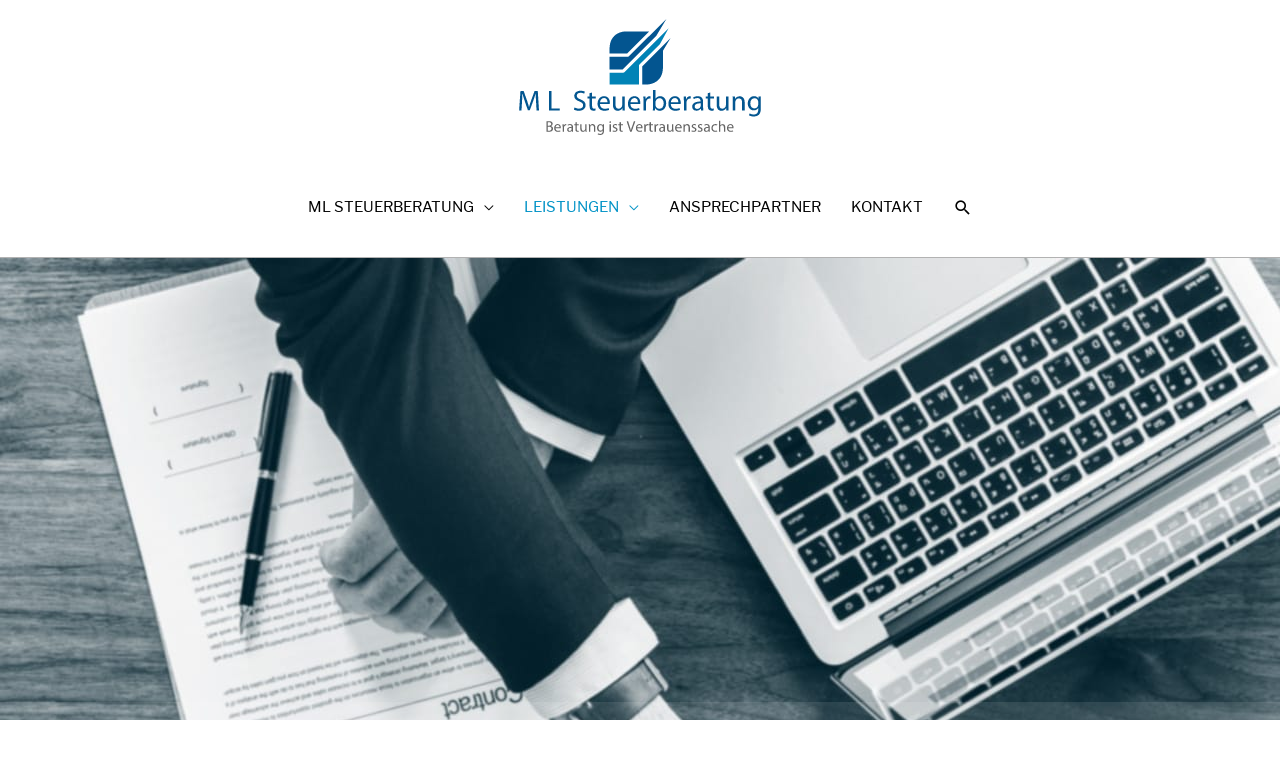

--- FILE ---
content_type: image/svg+xml
request_url: https://www.mlsteuerberatung.de/wp-content/uploads/mlsteuerberatung_logo.svg
body_size: 3263
content:
<?xml version="1.0" encoding="utf-8"?>
<!-- Generator: Adobe Illustrator 25.4.1, SVG Export Plug-In . SVG Version: 6.00 Build 0)  -->
<svg version="1.1" id="Ebene_1" xmlns="http://www.w3.org/2000/svg" xmlns:xlink="http://www.w3.org/1999/xlink" x="0px" y="0px"
	 viewBox="0 0 450 220" style="enable-background:new 0 0 450 220;" xml:space="preserve">
<style type="text/css">
	.st0{fill-rule:evenodd;clip-rule:evenodd;fill:#0183B6;}
	.st1{fill-rule:evenodd;clip-rule:evenodd;fill:#035590;}
	.st2{fill:#035690;}
	.st3{fill:#656565;}
</style>
<g>
	<g id="Symbol">
		<g>
			<path class="st0" d="M224.1,87.5l36.6-36.6l15.8-28.8l-79.6,79.6c-0.6,0.6-1.3,0.9-2.1,0.9h-24.5v21.1h52.9V89.5
				C223.2,88.7,223.5,88.1,224.1,87.5"/>
		</g>
		<path class="st1" d="M193.5,96.7h-23.3V73.6H203c0.8,0,1.5-0.3,2.1-0.9l67.6-67.6l-18.3,30.6L193.5,96.7 M241.7,27.8h-40.5
			c-6.4,0-11.9,1.3-16.5,3.8c-4.6,2.5-8.2,6.1-10.7,10.7c-2.5,4.6-3.7,10.1-3.8,16.5v9h31.6L241.7,27.8 M229.1,90.8v33h6.2
			c6.4,0,11.9-1.3,16.5-3.8c4.6-2.5,8.2-6,10.7-10.6c2.5-4.6,3.8-10.1,3.8-16.5V62.7l13.6-22.6L229.1,90.8"/>
	</g>
	<g>
		<path class="st2" d="M37.9,155.2c-0.3-4.9-0.6-10.8-0.5-15.1h-0.2c-1.2,4.1-2.7,8.5-4.4,13.3l-6.2,17h-3.4l-5.7-16.7
			c-1.7-4.9-3.1-9.5-4.1-13.6h-0.1c-0.1,4.4-0.4,10.2-0.7,15.5l-0.9,15H7.4l2.4-35h5.8l6,17c1.5,4.3,2.7,8.2,3.5,11.8h0.2
			c0.9-3.5,2.1-7.4,3.7-11.8l6.2-17H41l2.2,35h-4.4L37.9,155.2z"/>
		<path class="st2" d="M61.2,135.6h4.5v31.3h15v3.8H61.2V135.6z"/>
		<path class="st2" d="M107.2,165.1c2,1.2,5,2.3,8.1,2.3c4.6,0,7.3-2.4,7.3-6c0-3.3-1.9-5.1-6.6-7c-5.7-2-9.3-5-9.3-9.9
			c0-5.5,4.5-9.5,11.3-9.5c3.6,0,6.2,0.8,7.7,1.7l-1.2,3.7c-1.1-0.6-3.5-1.7-6.7-1.7c-4.8,0-6.6,2.9-6.6,5.3c0,3.3,2.1,4.9,7,6.8
			c5.9,2.3,8.9,5.1,8.9,10.3c0,5.4-4,10.1-12.3,10.1c-3.4,0-7.1-1-8.9-2.2L107.2,165.1z"/>
		<path class="st2" d="M138.8,138.2v7.2h6.6v3.5h-6.6v13.6c0,3.1,0.9,4.9,3.4,4.9c1.2,0,2.1-0.2,2.7-0.3l0.2,3.4
			c-0.9,0.4-2.3,0.6-4.1,0.6c-2.1,0-3.8-0.7-4.9-1.9c-1.3-1.4-1.8-3.6-1.8-6.6v-13.7h-3.9v-3.5h3.9v-6L138.8,138.2z"/>
		<path class="st2" d="M153,158.9c0.1,6.2,4.1,8.7,8.6,8.7c3.3,0,5.3-0.6,7-1.3l0.8,3.3c-1.6,0.7-4.4,1.6-8.4,1.6
			c-7.7,0-12.4-5.1-12.4-12.7c0-7.6,4.5-13.6,11.8-13.6c8.2,0,10.4,7.2,10.4,11.9c0,0.9-0.1,1.7-0.2,2.1H153z M166.4,155.6
			c0.1-2.9-1.2-7.4-6.3-7.4c-4.6,0-6.7,4.3-7,7.4H166.4z"/>
		<path class="st2" d="M197.6,163.8c0,2.6,0.1,4.9,0.2,6.9h-4.1l-0.3-4.1h-0.1c-1.2,2-3.8,4.7-8.3,4.7c-4,0-8.7-2.2-8.7-11v-14.7
			h4.6v13.9c0,4.8,1.5,8,5.6,8c3.1,0,5.2-2.1,6-4.2c0.3-0.7,0.4-1.5,0.4-2.3v-15.4h4.6V163.8z"/>
		<path class="st2" d="M207.7,158.9c0.1,6.2,4.1,8.7,8.6,8.7c3.3,0,5.3-0.6,7-1.3l0.8,3.3c-1.6,0.7-4.4,1.6-8.4,1.6
			c-7.7,0-12.4-5.1-12.4-12.7c0-7.6,4.5-13.6,11.8-13.6c8.2,0,10.4,7.2,10.4,11.9c0,0.9-0.1,1.7-0.2,2.1H207.7z M221.2,155.6
			c0.1-2.9-1.2-7.4-6.3-7.4c-4.6,0-6.7,4.3-7,7.4H221.2z"/>
		<path class="st2" d="M231.2,153.3c0-3-0.1-5.5-0.2-7.9h4l0.2,4.9h0.2c1.1-3.4,3.9-5.5,7-5.5c0.5,0,0.9,0.1,1.3,0.2v4.3
			c-0.5-0.1-0.9-0.2-1.6-0.2c-3.2,0-5.5,2.4-6.1,5.9c-0.1,0.6-0.2,1.4-0.2,2.1v13.4h-4.5V153.3z"/>
		<path class="st2" d="M248.1,170.6c0.1-1.7,0.2-4.3,0.2-6.5v-30.4h4.5v15.8h0.1c1.6-2.8,4.5-4.6,8.6-4.6c6.2,0,10.7,5.2,10.6,12.8
			c0,9-5.7,13.5-11.3,13.5c-3.6,0-6.6-1.4-8.4-4.7h-0.2l-0.2,4.2H248.1z M252.9,160.5c0,0.6,0.1,1.1,0.2,1.7
			c0.9,3.2,3.5,5.4,6.9,5.4c4.8,0,7.6-3.9,7.6-9.7c0-5-2.6-9.4-7.5-9.4c-3.1,0-6,2.1-7,5.6c-0.1,0.5-0.3,1.1-0.3,1.9V160.5z"/>
		<path class="st2" d="M280.5,158.9c0.1,6.2,4.1,8.7,8.6,8.7c3.3,0,5.3-0.6,7-1.3l0.8,3.3c-1.6,0.7-4.4,1.6-8.4,1.6
			c-7.7,0-12.4-5.1-12.4-12.7c0-7.6,4.5-13.6,11.8-13.6c8.2,0,10.4,7.2,10.4,11.9c0,0.9-0.1,1.7-0.2,2.1H280.5z M293.9,155.6
			c0.1-2.9-1.2-7.4-6.3-7.4c-4.6,0-6.7,4.3-7,7.4H293.9z"/>
		<path class="st2" d="M304,153.3c0-3-0.1-5.5-0.2-7.9h4l0.2,4.9h0.2c1.1-3.4,3.9-5.5,7-5.5c0.5,0,0.9,0.1,1.3,0.2v4.3
			c-0.5-0.1-0.9-0.2-1.6-0.2c-3.2,0-5.5,2.4-6.1,5.9c-0.1,0.6-0.2,1.4-0.2,2.1v13.4H304V153.3z"/>
		<path class="st2" d="M334.9,170.6l-0.4-3.2h-0.2c-1.4,2-4.1,3.7-7.7,3.7c-5.1,0-7.7-3.6-7.7-7.2c0-6.1,5.4-9.4,15.1-9.4v-0.5
			c0-2.1-0.6-5.8-5.7-5.8c-2.3,0-4.8,0.7-6.6,1.9l-1-3c2.1-1.4,5.1-2.2,8.3-2.2c7.7,0,9.6,5.3,9.6,10.3v9.4c0,2.2,0.1,4.3,0.4,6
			H334.9z M334.2,157.8c-5-0.1-10.7,0.8-10.7,5.7c0,3,2,4.4,4.3,4.4c3.3,0,5.4-2.1,6.1-4.2c0.2-0.5,0.3-1,0.3-1.5V157.8z"/>
		<path class="st2" d="M351.6,138.2v7.2h6.6v3.5h-6.6v13.6c0,3.1,0.9,4.9,3.4,4.9c1.2,0,2.1-0.2,2.7-0.3l0.2,3.4
			c-0.9,0.4-2.3,0.6-4.1,0.6c-2.1,0-3.8-0.7-4.9-1.9c-1.3-1.4-1.8-3.6-1.8-6.6v-13.7h-3.9v-3.5h3.9v-6L351.6,138.2z"/>
		<path class="st2" d="M384.3,163.8c0,2.6,0.1,4.9,0.2,6.9h-4.1l-0.3-4.1h-0.1c-1.2,2-3.8,4.7-8.3,4.7c-4,0-8.7-2.2-8.7-11v-14.7
			h4.6v13.9c0,4.8,1.5,8,5.6,8c3.1,0,5.2-2.1,6-4.2c0.3-0.7,0.4-1.5,0.4-2.3v-15.4h4.6V163.8z"/>
		<path class="st2" d="M391.9,152.3c0-2.6-0.1-4.7-0.2-6.8h4.1l0.3,4.2h0.1c1.2-2.4,4.2-4.7,8.3-4.7c3.5,0,8.9,2.1,8.9,10.7v15h-4.6
			v-14.5c0-4.1-1.5-7.4-5.8-7.4c-3,0-5.4,2.1-6.1,4.7c-0.2,0.6-0.3,1.4-0.3,2.1v15.1h-4.6V152.3z"/>
		<path class="st2" d="M442.6,145.5c-0.1,1.8-0.2,3.8-0.2,6.9V167c0,5.8-1.1,9.3-3.6,11.5c-2.4,2.3-6,3-9.2,3c-3,0-6.3-0.7-8.4-2.1
			l1.1-3.5c1.7,1,4.3,2,7.4,2c4.7,0,8.1-2.4,8.1-8.8v-2.8h-0.1c-1.4,2.3-4.1,4.2-8,4.2c-6.2,0-10.7-5.3-10.7-12.3
			c0-8.5,5.6-13.4,11.3-13.4c4.4,0,6.8,2.3,7.9,4.4h0.1l0.2-3.8H442.6z M437.8,155.4c0-0.8-0.1-1.5-0.3-2.1
			c-0.8-2.7-3.1-4.8-6.4-4.8c-4.4,0-7.5,3.7-7.5,9.5c0,4.9,2.5,9,7.4,9c2.8,0,5.4-1.8,6.3-4.7c0.3-0.8,0.4-1.7,0.4-2.4V155.4z"/>
	</g>
	<g>
		<path class="st3" d="M56.5,190.4c1.1-0.2,2.7-0.4,4.5-0.4c2.4,0,4,0.4,5.2,1.4c1,0.7,1.6,1.8,1.6,3.3c0,1.8-1.2,3.4-3.2,4.1v0.1
			c1.8,0.4,3.9,1.9,3.9,4.7c0,1.6-0.6,2.9-1.6,3.8c-1.3,1.2-3.4,1.8-6.5,1.8c-1.7,0-3-0.1-3.8-0.2V190.4z M58.9,198.2h2.2
			c2.6,0,4.1-1.3,4.1-3.2c0-2.2-1.7-3.1-4.1-3.1c-1.1,0-1.8,0.1-2.2,0.2V198.2z M58.9,207.2c0.5,0.1,1.2,0.1,2,0.1
			c2.5,0,4.8-0.9,4.8-3.7c0-2.6-2.2-3.6-4.9-3.6h-2V207.2z"/>
		<path class="st3" d="M72.9,202.7c0.1,3.3,2.2,4.7,4.6,4.7c1.8,0,2.8-0.3,3.8-0.7l0.4,1.8c-0.9,0.4-2.4,0.8-4.5,0.8
			c-4.2,0-6.7-2.7-6.7-6.8s2.4-7.3,6.4-7.3c4.4,0,5.6,3.9,5.6,6.4c0,0.5-0.1,0.9-0.1,1.1H72.9z M80.2,201c0-1.6-0.6-4-3.4-4
			c-2.5,0-3.6,2.3-3.8,4H80.2z"/>
		<path class="st3" d="M85.6,199.7c0-1.6,0-3-0.1-4.2h2.2l0.1,2.7h0.1c0.6-1.8,2.1-3,3.8-3c0.3,0,0.5,0,0.7,0.1v2.3
			c-0.3-0.1-0.5-0.1-0.8-0.1c-1.7,0-3,1.3-3.3,3.2c-0.1,0.3-0.1,0.7-0.1,1.1v7.2h-2.4V199.7z"/>
		<path class="st3" d="M102.2,209l-0.2-1.7H102c-0.8,1.1-2.2,2-4.1,2c-2.7,0-4.1-1.9-4.1-3.9c0-3.3,2.9-5.1,8.1-5v-0.3
			c0-1.1-0.3-3.1-3.1-3.1c-1.3,0-2.6,0.4-3.5,1l-0.6-1.6c1.1-0.7,2.7-1.2,4.5-1.2c4.1,0,5.2,2.8,5.2,5.5v5.1c0,1.2,0.1,2.3,0.2,3.2
			H102.2z M101.9,202.1c-2.7-0.1-5.7,0.4-5.7,3.1c0,1.6,1.1,2.4,2.3,2.4c1.8,0,2.9-1.1,3.3-2.3c0.1-0.3,0.1-0.5,0.1-0.8V202.1z"/>
		<path class="st3" d="M111.3,191.6v3.9h3.5v1.9h-3.5v7.3c0,1.7,0.5,2.6,1.8,2.6c0.6,0,1.1-0.1,1.4-0.2l0.1,1.8
			c-0.5,0.2-1.2,0.3-2.2,0.3c-1.1,0-2.1-0.4-2.7-1c-0.7-0.7-1-1.9-1-3.5v-7.4h-2.1v-1.9h2.1v-3.2L111.3,191.6z"/>
		<path class="st3" d="M128.9,205.3c0,1.4,0,2.6,0.1,3.7h-2.2l-0.1-2.2h-0.1c-0.6,1.1-2.1,2.5-4.5,2.5c-2.1,0-4.7-1.2-4.7-5.9v-7.9
			h2.5v7.5c0,2.6,0.8,4.3,3,4.3c1.7,0,2.8-1.1,3.2-2.2c0.1-0.4,0.2-0.8,0.2-1.3v-8.3h2.5V205.3z"/>
		<path class="st3" d="M133,199.2c0-1.4,0-2.5-0.1-3.7h2.2l0.1,2.2h0.1c0.7-1.3,2.2-2.5,4.5-2.5c1.9,0,4.8,1.1,4.8,5.8v8.1h-2.5
			v-7.8c0-2.2-0.8-4-3.1-4c-1.6,0-2.9,1.1-3.3,2.5c-0.1,0.3-0.2,0.7-0.2,1.1v8.1H133V199.2z"/>
		<path class="st3" d="M160.2,195.5c-0.1,1-0.1,2.1-0.1,3.7v7.9c0,3.1-0.6,5-1.9,6.2c-1.3,1.2-3.2,1.6-4.9,1.6
			c-1.6,0-3.4-0.4-4.5-1.1l0.6-1.9c0.9,0.6,2.3,1.1,4,1.1c2.5,0,4.4-1.3,4.4-4.7v-1.5h-0.1c-0.8,1.3-2.2,2.3-4.3,2.3
			c-3.4,0-5.8-2.9-5.8-6.6c0-4.6,3-7.2,6.1-7.2c2.4,0,3.6,1.2,4.2,2.4h0.1l0.1-2H160.2z M157.7,200.8c0-0.4,0-0.8-0.1-1.1
			c-0.4-1.4-1.7-2.6-3.4-2.6c-2.4,0-4,2-4,5.1c0,2.7,1.3,4.9,4,4.9c1.5,0,2.9-1,3.4-2.5c0.1-0.4,0.2-0.9,0.2-1.3V200.8z"/>
		<path class="st3" d="M172.9,191.7c0,0.8-0.6,1.5-1.6,1.5c-0.9,0-1.5-0.7-1.5-1.5c0-0.9,0.6-1.5,1.5-1.5
			C172.3,190.1,172.9,190.8,172.9,191.7z M170.1,209v-13.6h2.5V209H170.1z"/>
		<path class="st3" d="M176.3,206.5c0.7,0.5,2,1,3.2,1c1.8,0,2.6-0.9,2.6-2c0-1.2-0.7-1.8-2.5-2.5c-2.4-0.9-3.6-2.2-3.6-3.8
			c0-2.2,1.8-4,4.7-4c1.4,0,2.6,0.4,3.3,0.8l-0.6,1.8c-0.5-0.3-1.5-0.8-2.8-0.8c-1.5,0-2.3,0.8-2.3,1.8c0,1.1,0.8,1.6,2.6,2.3
			c2.4,0.9,3.6,2.1,3.6,4.1c0,2.4-1.8,4.1-5.1,4.1c-1.5,0-2.9-0.4-3.8-0.9L176.3,206.5z"/>
		<path class="st3" d="M190.7,191.6v3.9h3.5v1.9h-3.5v7.3c0,1.7,0.5,2.6,1.8,2.6c0.6,0,1.1-0.1,1.4-0.2l0.1,1.8
			c-0.5,0.2-1.2,0.3-2.2,0.3c-1.1,0-2.1-0.4-2.7-1c-0.7-0.7-1-1.9-1-3.5v-7.4h-2.1v-1.9h2.1v-3.2L190.7,191.6z"/>
		<path class="st3" d="M207.2,209l-6.2-18.9h2.6l2.9,9.3c0.8,2.5,1.5,4.8,2,7.1h0.1c0.5-2.2,1.3-4.6,2.2-7l3.2-9.3h2.6l-6.7,18.9
			H207.2z"/>
		<path class="st3" d="M220,202.7c0.1,3.3,2.2,4.7,4.6,4.7c1.8,0,2.8-0.3,3.8-0.7l0.4,1.8c-0.9,0.4-2.4,0.8-4.5,0.8
			c-4.2,0-6.7-2.7-6.7-6.8s2.4-7.3,6.4-7.3c4.4,0,5.6,3.9,5.6,6.4c0,0.5-0.1,0.9-0.1,1.1H220z M227.2,201c0-1.6-0.6-4-3.4-4
			c-2.5,0-3.6,2.3-3.8,4H227.2z"/>
		<path class="st3" d="M232.6,199.7c0-1.6,0-3-0.1-4.2h2.2l0.1,2.7h0.1c0.6-1.8,2.1-3,3.8-3c0.3,0,0.5,0,0.7,0.1v2.3
			c-0.3-0.1-0.5-0.1-0.8-0.1c-1.7,0-3,1.3-3.3,3.2c-0.1,0.3-0.1,0.7-0.1,1.1v7.2h-2.4V199.7z"/>
		<path class="st3" d="M244.7,191.6v3.9h3.5v1.9h-3.5v7.3c0,1.7,0.5,2.6,1.8,2.6c0.6,0,1.1-0.1,1.4-0.2l0.1,1.8
			c-0.5,0.2-1.2,0.3-2.2,0.3c-1.1,0-2.1-0.4-2.7-1c-0.7-0.7-1-1.9-1-3.5v-7.4h-2.1v-1.9h2.1v-3.2L244.7,191.6z"/>
		<path class="st3" d="M251,199.7c0-1.6,0-3-0.1-4.2h2.2l0.1,2.7h0.1c0.6-1.8,2.1-3,3.8-3c0.3,0,0.5,0,0.7,0.1v2.3
			c-0.3-0.1-0.5-0.1-0.8-0.1c-1.7,0-3,1.3-3.3,3.2c-0.1,0.3-0.1,0.7-0.1,1.1v7.2H251V199.7z"/>
		<path class="st3" d="M267.8,209l-0.2-1.7h-0.1c-0.8,1.1-2.2,2-4.1,2c-2.7,0-4.1-1.9-4.1-3.9c0-3.3,2.9-5.1,8.1-5v-0.3
			c0-1.1-0.3-3.1-3.1-3.1c-1.3,0-2.6,0.4-3.5,1l-0.6-1.6c1.1-0.7,2.7-1.2,4.5-1.2c4.1,0,5.2,2.8,5.2,5.5v5.1c0,1.2,0.1,2.3,0.2,3.2
			H267.8z M267.4,202.1c-2.7-0.1-5.7,0.4-5.7,3.1c0,1.6,1.1,2.4,2.3,2.4c1.8,0,2.9-1.1,3.3-2.3c0.1-0.3,0.1-0.5,0.1-0.8V202.1z"/>
		<path class="st3" d="M285.1,205.3c0,1.4,0,2.6,0.1,3.7H283l-0.1-2.2h-0.1c-0.6,1.1-2.1,2.5-4.5,2.5c-2.1,0-4.7-1.2-4.7-5.9v-7.9
			h2.5v7.5c0,2.6,0.8,4.3,3,4.3c1.7,0,2.8-1.1,3.2-2.2c0.1-0.4,0.2-0.8,0.2-1.3v-8.3h2.5V205.3z"/>
		<path class="st3" d="M290.5,202.7c0.1,3.3,2.2,4.7,4.6,4.7c1.8,0,2.8-0.3,3.8-0.7l0.4,1.8c-0.9,0.4-2.4,0.8-4.5,0.8
			c-4.2,0-6.7-2.7-6.7-6.8s2.4-7.3,6.4-7.3c4.4,0,5.6,3.9,5.6,6.4c0,0.5-0.1,0.9-0.1,1.1H290.5z M297.8,201c0-1.6-0.6-4-3.4-4
			c-2.5,0-3.6,2.3-3.8,4H297.8z"/>
		<path class="st3" d="M303.2,199.2c0-1.4,0-2.5-0.1-3.7h2.2l0.1,2.2h0.1c0.7-1.3,2.2-2.5,4.5-2.5c1.9,0,4.8,1.1,4.8,5.8v8.1h-2.5
			v-7.8c0-2.2-0.8-4-3.1-4c-1.6,0-2.9,1.1-3.3,2.5c-0.1,0.3-0.2,0.7-0.2,1.1v8.1h-2.5V199.2z"/>
		<path class="st3" d="M318.4,206.5c0.7,0.5,2,1,3.2,1c1.8,0,2.6-0.9,2.6-2c0-1.2-0.7-1.8-2.5-2.5c-2.4-0.9-3.6-2.2-3.6-3.8
			c0-2.2,1.8-4,4.7-4c1.4,0,2.6,0.4,3.3,0.8l-0.6,1.8c-0.5-0.3-1.5-0.8-2.8-0.8c-1.5,0-2.3,0.8-2.3,1.8c0,1.1,0.8,1.6,2.6,2.3
			c2.4,0.9,3.6,2.1,3.6,4.1c0,2.4-1.8,4.1-5.1,4.1c-1.5,0-2.9-0.4-3.8-0.9L318.4,206.5z"/>
		<path class="st3" d="M329.5,206.5c0.7,0.5,2,1,3.2,1c1.8,0,2.6-0.9,2.6-2c0-1.2-0.7-1.8-2.5-2.5c-2.4-0.9-3.6-2.2-3.6-3.8
			c0-2.2,1.8-4,4.7-4c1.4,0,2.6,0.4,3.3,0.8l-0.6,1.8c-0.5-0.3-1.5-0.8-2.8-0.8c-1.5,0-2.3,0.8-2.3,1.8c0,1.1,0.8,1.6,2.6,2.3
			c2.4,0.9,3.6,2.1,3.6,4.1c0,2.4-1.8,4.1-5.1,4.1c-1.5,0-2.9-0.4-3.8-0.9L329.5,206.5z"/>
		<path class="st3" d="M348.4,209l-0.2-1.7h-0.1c-0.8,1.1-2.2,2-4.1,2c-2.7,0-4.1-1.9-4.1-3.9c0-3.3,2.9-5.1,8.1-5v-0.3
			c0-1.1-0.3-3.1-3.1-3.1c-1.3,0-2.6,0.4-3.5,1l-0.6-1.6c1.1-0.7,2.7-1.2,4.5-1.2c4.1,0,5.2,2.8,5.2,5.5v5.1c0,1.2,0.1,2.3,0.2,3.2
			H348.4z M348.1,202.1c-2.7-0.1-5.7,0.4-5.7,3.1c0,1.6,1.1,2.4,2.3,2.4c1.8,0,2.9-1.1,3.3-2.3c0.1-0.3,0.1-0.5,0.1-0.8V202.1z"/>
		<path class="st3" d="M364.1,208.5c-0.6,0.3-2.1,0.8-3.9,0.8c-4.1,0-6.7-2.8-6.7-6.9c0-4.2,2.9-7.2,7.3-7.2c1.5,0,2.7,0.4,3.4,0.7
			l-0.6,1.9c-0.6-0.3-1.5-0.6-2.9-0.6c-3.1,0-4.8,2.3-4.8,5.1c0,3.1,2,5.1,4.7,5.1c1.4,0,2.3-0.4,3-0.7L364.1,208.5z"/>
		<path class="st3" d="M367,189.2h2.5v8.5h0.1c0.4-0.7,1-1.3,1.8-1.7c0.7-0.4,1.6-0.7,2.5-0.7c1.8,0,4.7,1.1,4.7,5.8v8.1H376v-7.8
			c0-2.2-0.8-4-3.1-4c-1.6,0-2.9,1.1-3.3,2.5c-0.1,0.3-0.2,0.7-0.2,1.2v8.2H367V189.2z"/>
		<path class="st3" d="M383.9,202.7c0.1,3.3,2.2,4.7,4.6,4.7c1.8,0,2.8-0.3,3.8-0.7l0.4,1.8c-0.9,0.4-2.4,0.8-4.5,0.8
			c-4.2,0-6.7-2.7-6.7-6.8s2.4-7.3,6.4-7.3c4.4,0,5.6,3.9,5.6,6.4c0,0.5-0.1,0.9-0.1,1.1H383.9z M391.1,201c0-1.6-0.6-4-3.4-4
			c-2.5,0-3.6,2.3-3.8,4H391.1z"/>
	</g>
</g>
</svg>
